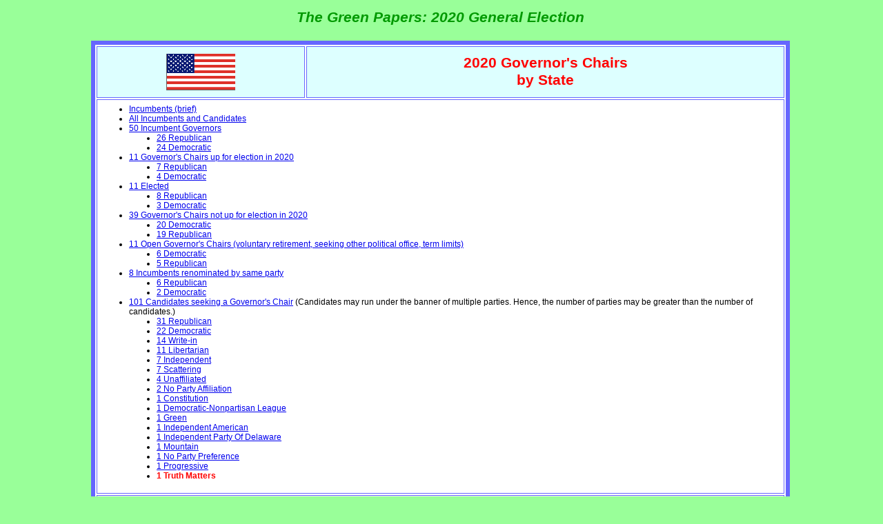

--- FILE ---
content_type: text/html; charset=UTF-8
request_url: https://www.thegreenpapers.com/G20/Governor.phtml?v=c&p=TRMA
body_size: 26422
content:
<!DOCTYPE HTML PUBLIC "-//W3C//DTD HTML 3.2 Draft//EN">
<html>
<head>
<title>2020 Governor's Chairs by State</title>
<meta name="description" content="2020 Governor's Chairs by State">
<meta name="keywords" content="2020 Governor's Chairs by State">
<meta name="revist-after" content="1 day">
<BASE target="_top">
<style type="text/css">
<!--
H1    {font-family: Bassett, Comic Sans MS, Sanserif; text-align:center; font-style: italic; font-weight:bold; font-size: 17pt; color:#009900; }
H2    {font-family: Bassett, Comic Sans MS, Sanserif; text-align:center; font-style: normal; font-weight:bold; font-size: 12pt; color:#009900; }

.note {color:#000000; font-family: Arial, Verdana, Helvetica, sans-serif; font-size: 9pt; }

P     {text-align:left; font-family: Arial, Verdana, Helvetica, sans-serif; font-size: 9pt; }
.pcen {color:#000000; text-align:center;}
.stamp {color:#000000; text-align:right; font-size: 8pt; }
.hrefs {color:#000000; text-align:center; font-size: 8pt; }

.cen  {font-family: Arial, Verdana, Helvetica, sans-serif; font-style: normal; font-size: 9pt; color:#000000; }
.div  {font-family: Arial, Verdana, Helvetica, sans-serif; font-style: normal; font-weight:bold; font-size: 9pt; color:#FF3333; background: #ffffff; }

THEAD {font-family: Arial; font-style: normal; font-size: 110%; color: red}
TBODY {font-family: Arial; font-style: normal; font-size: 85%; color: black}
TFOOT {font-family: Arial; font-style: normal; font-size: 80%; color: black}
TR.head {background: #ddffff}
TR.data {background: #ffffcc}
TR.foot {background: #eeeeee}

#heaL {font-family: Bassett, Comic Sans MS, sans-serif; font-weight: bold; font-style: italic; font-size: 14pt; color: #009900; }
#heaE {font-family: Bassett, Comic Sans MS, sans-serif; font-weight: bold; font-style: normal; font-size: 14pt; color: #009900; }
#heaS {font-family: Bassett, Comic Sans MS, sans-serif; font-weight: bold; font-style: normal; font-size: 9pt; color: #009900; }
#heaP {font-family: Bassett, Comic Sans MS, sans-serif; font-weight: normal; font-style: normal; font-size: 9pt; color: #009900; }
#heaN {font-family: Bassett, Comic Sans MS, sans-serif; font-weight: normal; font-style: normal; font-size: 10pt; color: #009900; }
#ttl {font-family: Bassett, Comic Sans MS, sans-serif; font-weight: bold; font-style: italic; font-size: 16pt; color: #009900; }
#namL {font-family: Arial, Verdana, Helvetica, sans-serif; font-weight: bold; font-style: normal; font-size: 16pt; color: red; background: #ddffff; }
#namS {font-family: Arial, Verdana, Helvetica, sans-serif; font-weight: bold; font-style: normal; font-size: 10pt; color: red; background: #ddffff; }

#evtn {font-family: Arial, Verdana, Helvetica, sans-serif; font-weight: bold; font-style: normal; font-size: 9pt; color: black; background: #ddffff; }
#evtc {font-family: Arial, Verdana, Helvetica, sans-serif; font-style: normal; text-decoration: line-through; font-size: 9pt; color: black; background: #ddffff;}

#norm {font-family: Arial, Verdana, Helvetica, sans-serif; font-size: 9pt; color: black;}
#bold {font-family: Arial, Verdana, Helvetica, sans-serif; font-weight: bold; font-size: 9pt; color: black;}
#red  {font-family: Arial, Verdana, Helvetica, sans-serif; font-weight: bold; font-size: 9pt; color: red;}
#erro {font-family: Arial, Verdana, Helvetica, sans-serif; font-weight: bold; font-size: 9pt; color: red;}
#gry  {font-family: Arial, Verdana, Helvetica, sans-serif; font-weight: normal; font-size: 9pt; color: #555555;}
#wri  {font-family: Arial, Verdana, Helvetica, sans-serif; font-weight: normal; font-size: 8pt; color: #555555;}
.fec  {font-family: Arial, Verdana, Helvetica, sans-serif; font-weight: normal; font-size: 8pt; color: #669966;}
#nblu {font-family: Arial, Verdana, Helvetica, sans-serif; font-weight: normal; font-size: 9pt; color: #117777;}
#vote {font-family: Arial, Verdana, Helvetica, sans-serif; font-weight: normal; font-size: 9pt; color: black; text-align: right; }
#tvot {font-family: Arial, Verdana, Helvetica, sans-serif; font-weight: bold; font-size: 9pt; color: black; text-align: right; }

TD    {font-family: Arial, Verdana, Helvetica, sans-serif; font-size: 9pt; color: black;}
.disp {font-family: Arial, Verdana, Helvetica, sans-serif; font-weight: normal; font-size: 8pt; color: #555555; text-align: center; }
.on   {text-align: center;}
.off  {color: #555555; text-align: center;}
#gree {font-family: Arial, Verdana, Helvetica, sans-serif; font-weight: bold; font-size: 10pt; color: #009900;}
#tdref {color:#000000; font-family: Arial, Verdana, Helvetica, sans-serif; font-size: 8pt; font-weight: normal; font-style: normal; }

#rhea {font-weight: bold; color: red; text-align: center; background: #ffffff; }
#majl {font-weight: normal; color: black; text-align: left; background: #ffffcc; }
#majr {font-weight: normal; color: black; text-align: right; background: #ffffcc;  }
#majc {font-weight: normal; color: black; text-align: center; background: #ffffcc; }
#minl {font-weight: normal; color: gray; text-align: left; background: #dddddd; }
#minr {font-weight: normal; color: gray; text-align: right; background: #dddddd; }
#minc {font-weight: normal; color: gray; text-align: center; background: #dddddd; }
#scal {font-size: 8pt; font-weight: normal; color: gray; text-align: left; background: #eeeeee; }
#scar {font-size: 8pt; font-weight: normal; color: gray; text-align: right; background: #eeeeee; }
#scac {font-size: 8pt; font-weight: normal; color: gray; text-align: center; background: #eeeeee; }
#totl {font-weight: bold; color: black; text-align: left; background: #ffffff; }
#totr {font-weight: bold; color: black; text-align: right; background: #ffffff; }
#totc {font-weight: bold; color: black; text-align: center; background: #ffffff; }

A:visited CAPTION {font-family: Arial, Courier; font-size: xx-small;}
A:link CAPTION {font-family: Arial, Courier; font-size: xx-small;}
.map {color:#000000; text-align:center; font-size: 8pt; }

BODY  {background: #99ff99; margin-left: 5px; margin-top: 10px;}
-->
</style>
<script language="javascript">
<!--
function map(id) {
 window.open("/maps/116th.cgi?" + id,"","width=820,height=450");
}
function fec(id) {
 window.open("https://www.fec.gov/data/candidate/" + id + "/?cycle=2020","","");
}
-->
</script>
</head>
<body>
<div align="center">
<table><tr><td id="ttl" align="center">The Green Papers: 2020 General Election</td></tr></table>
&nbsp;<table align="center" bgcolor="white" border="6" bordercolor="#6666ff" cellspacing="2" cellpadding="3" width="80%">
<thead>
<tr class="head">
 <td Valign="center" align="center"><img src="/Flags/USA.gif" width="100" height="67" alt="Copyright www.flags.net/UNST.htm"></td>
 <td Valign="center" align="center">
  <span id="namL"><span id="namL">2020 Governor's Chairs<br>by State</span></span>
 </td>
</tr>
</thead>
<tbody>
 <tr align="center">
  <td colspan="2" id="whi">
   <table>
    <tr><td id="whi" colspan="3"><ul> <li type="disc"><a href="/G20/Governor.phtml">Incumbents (brief)</a></li>
 <li type="disc"><a href="/G20/Governor.phtml?v=a">All Incumbents and Candidates</a></li>
 <li type="disc"><a href="/G20/Governor.phtml?v=i">50 Incumbent Governors</a></li>
  <ul>
 <li type="disc"><a href="/G20/Governor.phtml?v=i&p=REP">26 Republican</a></li>
 <li type="disc"><a href="/G20/Governor.phtml?v=i&p=DEM">24 Democratic</a></li>
  </ul>
 <li type="disc"><a href="/G20/Governor.phtml?v=u">11 Governor's Chairs up for election in 2020</a></li>
  <ul>
 <li type="disc"><a href="/G20/Governor.phtml?v=u&p=REP">7 Republican</a></li>
 <li type="disc"><a href="/G20/Governor.phtml?v=u&p=DEM">4 Democratic</a></li>
  </ul>
 <li type="disc"><a href="/G20/Governor.phtml?v=e">11 Elected</a></li>
  <ul>
 <li type="disc"><a href="/G20/Governor.phtml?v=e&p=REP">8 Republican</a></li>
 <li type="disc"><a href="/G20/Governor.phtml?v=e&p=DEM">3 Democratic</a></li>
  </ul>
 <li type="disc"><a href="/G20/Governor.phtml?v=nu">39 Governor's Chairs not up for election in 2020</a></li>
  <ul>
 <li type="disc"><a href="/G20/Governor.phtml?v=nu&p=DEM">20 Democratic</a></li>
 <li type="disc"><a href="/G20/Governor.phtml?v=nu&p=REP">19 Republican</a></li>
  </ul>
 <li type="disc"><a href="/G20/Governor.phtml?v=o">11 Open Governor's Chairs (voluntary retirement, seeking other political office, term limits) </a></li>
  <ul>
 <li type="disc"><a href="/G20/Governor.phtml?v=o&p=DEM">6 Democratic</a></li>
 <li type="disc"><a href="/G20/Governor.phtml?v=o&p=REP">5 Republican</a></li>
  </ul>
 <li type="disc"><a href="/G20/Governor.phtml?v=r">8 Incumbents renominated by same party</a></li>
  <ul>
 <li type="disc"><a href="/G20/Governor.phtml?v=r&p=REP">6 Republican</a></li>
 <li type="disc"><a href="/G20/Governor.phtml?v=r&p=DEM">2 Democratic</a></li>
  </ul>
 <li type="disc"><a href="/G20/Governor.phtml?v=c">101 Candidates seeking a Governor's Chair</a> (Candidates may run under the banner of multiple parties. Hence, the number of parties may be greater than the number of candidates.)</li>
  <ul>
 <li type="disc"><a href="/G20/Governor.phtml?v=c&p=REP">31 Republican</a></li>
 <li type="disc"><a href="/G20/Governor.phtml?v=c&p=DEM">22 Democratic</a></li>
 <li type="disc"><a href="/G20/Governor.phtml?v=c&p=WRI">14 Write-in</a></li>
 <li type="disc"><a href="/G20/Governor.phtml?v=c&p=LBTN">11 Libertarian</a></li>
 <li type="disc"><a href="/G20/Governor.phtml?v=c&p=INDP">7 Independent</a></li>
 <li type="disc"><a href="/G20/Governor.phtml?v=c&p=SCA">7 Scattering</a></li>
 <li type="disc"><a href="/G20/Governor.phtml?v=c&p=UNAF">4 Unaffiliated</a></li>
 <li type="disc"><a href="/G20/Governor.phtml?v=c&p=NPA">2 No Party Affiliation</a></li>
 <li type="disc"><a href="/G20/Governor.phtml?v=c&p=CNST">1 Constitution</a></li>
 <li type="disc"><a href="/G20/Governor.phtml?v=c&p=DNL">1 Democratic-Nonpartisan League</a></li>
 <li type="disc"><a href="/G20/Governor.phtml?v=c&p=GRN">1 Green</a></li>
 <li type="disc"><a href="/G20/Governor.phtml?v=c&p=INAM">1 Independent American</a></li>
 <li type="disc"><a href="/G20/Governor.phtml?v=c&p=INDE">1 Independent Party Of Delaware</a></li>
 <li type="disc"><a href="/G20/Governor.phtml?v=c&p=MNTN">1 Mountain</a></li>
 <li type="disc"><a href="/G20/Governor.phtml?v=c&p=NPP">1 No Party Preference</a></li>
 <li type="disc"><a href="/G20/Governor.phtml?v=c&p=PRGV">1 Progressive</a></li>
 <li type="disc"><span id="red">1 Truth Matters</span></li>
  </ul>
</ul>
</td></tr>
   </table>
  </td>
 </tr>
</tbody>
<tfoot>
 <tr class="foot">
  <td colspan=2 align="center">
   <table><tr><td id=foo colspan="2"><P>This is a list of the current Governors' chairs, the incumbents occupying them, and the candidacy status of said incumbents. Chairs up for election in the year 2020 are marked as such.</P>

<p>There have been 0 deaths, 0 resignations, and 0 changes of party affiliation in 2020.</p></td></tr></table>
  </td>
 </tr>
</tfoot>
</table>
<CENTER>
<table width="475"><tr><td><p class="hrefs">
&nbsp; <a href="#AL">Alabama</a>&nbsp;
&nbsp; <a href="#AK">Alaska</a>&nbsp;
&nbsp; <a href="#AZ">Arizona</a>&nbsp;
&nbsp; <a href="#AR">Arkansas</a>&nbsp;
&nbsp; <a href="#CA">California</a>&nbsp;
&nbsp; <a href="#CO">Colorado</a>&nbsp;
&nbsp; <a href="#CT">Connecticut</a>&nbsp;
&nbsp; <a href="#DE">Delaware</a>&nbsp;
&nbsp; <a href="#FL">Florida</a>&nbsp;
&nbsp; <a href="#GA">Georgia</a>&nbsp;
&nbsp; <a href="#HI">Hawaii</a>&nbsp;
&nbsp; <a href="#ID">Idaho</a>&nbsp;
&nbsp; <a href="#IL">Illinois</a>&nbsp;
&nbsp; <a href="#IN">Indiana</a>&nbsp;
&nbsp; <a href="#IA">Iowa</a>&nbsp;
&nbsp; <a href="#KS">Kansas</a>&nbsp;
&nbsp; <a href="#KY">Kentucky</a>&nbsp;
&nbsp; <a href="#LA">Louisiana</a>&nbsp;
&nbsp; <a href="#ME">Maine</a>&nbsp;
&nbsp; <a href="#MD">Maryland</a>&nbsp;
&nbsp; <a href="#MA">Massachusetts</a>&nbsp;
&nbsp; <a href="#MI">Michigan</a>&nbsp;
&nbsp; <a href="#MN">Minnesota</a>&nbsp;
&nbsp; <a href="#MS">Mississippi</a>&nbsp;
&nbsp; <a href="#MO">Missouri</a>&nbsp;
&nbsp; <a href="#MT">Montana</a>&nbsp;
&nbsp; <a href="#NE">Nebraska</a>&nbsp;
&nbsp; <a href="#NV">Nevada</a>&nbsp;
&nbsp; <a href="#NH">New&nbsp;Hampshire</a>&nbsp;
&nbsp; <a href="#NJ">New&nbsp;Jersey</a>&nbsp;
&nbsp; <a href="#NM">New&nbsp;Mexico</a>&nbsp;
&nbsp; <a href="#NY">New&nbsp;York</a>&nbsp;
&nbsp; <a href="#NC">North&nbsp;Carolina</a>&nbsp;
&nbsp; <a href="#ND">North&nbsp;Dakota</a>&nbsp;
&nbsp; <a href="#OH">Ohio</a>&nbsp;
&nbsp; <a href="#OK">Oklahoma</a>&nbsp;
&nbsp; <a href="#OR">Oregon</a>&nbsp;
&nbsp; <a href="#PA">Pennsylvania</a>&nbsp;
&nbsp; <a href="#RI">Rhode&nbsp;Island</a>&nbsp;
&nbsp; <a href="#SC">South&nbsp;Carolina</a>&nbsp;
&nbsp; <a href="#SD">South&nbsp;Dakota</a>&nbsp;
&nbsp; <a href="#TN">Tennessee</a>&nbsp;
&nbsp; <a href="#TX">Texas</a>&nbsp;
&nbsp; <a href="#UT">Utah</a>&nbsp;
&nbsp; <a href="#VT">Vermont</a>&nbsp;
&nbsp; <a href="#VA">Virginia</a>&nbsp;
&nbsp; <a href="#WA">Washington</a>&nbsp;
&nbsp; <a href="#WV">West&nbsp;Virginia</a>&nbsp;
&nbsp; <a href="#WI">Wisconsin</a>&nbsp;
&nbsp; <a href="#WY">Wyoming</a>&nbsp;
</p></td></tr></table>
<p class="hrefs" align="center"><a href="/Links.html#Gove">Gubernatorial Links</a></p>
</center>
<table border="0" width="560" align="center" cellpadding="2">
 <tr>
  <td width="9%">&nbsp;</td>
  <td width="4%">&nbsp;</td>
  <td width="12%">&nbsp;</td>
  <td width="8%">&nbsp;</td>
  <td width="2%">&nbsp;</td>
  <td width="65%">&nbsp;</td>
 </tr>
 <tr>
  <td colspan="6"><a name="VT"></a><hr size="1"></td> </tr>
 <tr><td colspan="6">
<span id=heaL><a href="/G20/VT#G">Vermont</a>&nbsp; </span><span id="heaS">2 year term, Election Cycle: 2018, 2020. Term Limit: None</span></td></tr>
 <tr><td colspan="6" align="center"><span id="heaP">Partisan Composition: 1 Republican</span></td></tr>
 <tr><td colspan="6"><a name="G"><hr align="right" width="90%" size="1"></a></td></tr>
 <tr valign="top">
  <td colspan="2" class="off">&nbsp;</td>
  <td id="gry">&nbsp;</td>
  <td colspan="3" id="gry"><span id="gry"></span></td>
 </tr>
 <tr>
  <td colspan="2" height="1px"></td>
  <td colspan="3" height="1px" bgcolor="#AAAAAA"></td>
  <td colspan="1" height="1px"></td>
 </tr>
 <tr valign="top">
  <td>&nbsp;</td>
  <td><img src="/Img/cBox.gif" width="12" height="11" alt="Candidate"></td>
  <td id="norm" valign="top">Truth Matters</td>
  <td id="vote" valign="top">3,505</td>  <td id="vote" valign="top">0.94%</td>  <td id="norm">Emily Peyton<span id="norm"><br><b>&#149;</b> 11 August 2020: Lost the Republican Primary. Now running as Truth Matters.</span></td>
 </tr>
 <tr>
  <td colspan="3" id="tvot">Total</td>
  <td id="tvot">370,968</td>
  <td id="tvot">100.00%</td>
  <td>&nbsp;</td>
 </tr>
</table>
<table border="0" width="550" align="center">
 <tr><td><a name="Parties"></a><hr color="green" size="2"></td></tr>
 <tr><td><span id="heaL"><a href="parties.phtml">Political Parties</a>&nbsp;</span> &nbsp; <span id=heaS>Parties appear in parenthesis and italics when a candidate receives the endorsement of a given Party and/or official sources indicate a candidate's association with a particular Party but only where the Party in question does not appear on the actual ballot as such.</span></td></tr>
 <tr><td><hr align="right" width="90%" size="1"></td></tr>
</table>
<table border="0" width="500" align="center">
   <tr><td colspan="2" id="gree">Major Parties</td></tr>   <tr><td>&nbsp;</td><td><b>&#149;</b> <a href="parties.phtml?party=DEM">Democratic</a></td></tr>   <tr><td>&nbsp;</td><td><b>&#149;</b> <a href="parties.phtml?party=DNL">Democratic-Nonpartisan League</a></td></tr>   <tr><td>&nbsp;</td><td><b>&#149;</b> <a href="parties.phtml?party=REP">Republican</a></td></tr>   <tr><td colspan="2" id="gree">Major Third Parties</td></tr>   <tr><td>&nbsp;</td><td><b>&#149;</b> <a href="parties.phtml?party=CNST">Constitution</a></td></tr>   <tr><td>&nbsp;</td><td><b>&#149;</b> <a href="parties.phtml?party=GRN">Green</a></td></tr>   <tr><td>&nbsp;</td><td><b>&#149;</b> <a href="parties.phtml?party=LBTN">Libertarian</a></td></tr>   <tr><td colspan="2" id="gree">Other Third Parties</td></tr>   <tr><td>&nbsp;</td><td><b>&#149;</b> <a href="parties.phtml?party=INAM">Independent American</a></td></tr>   <tr><td>&nbsp;</td><td><b>&#149;</b> <a href="parties.phtml?party=INDE">Independent Party Of Delaware</a></td></tr>   <tr><td>&nbsp;</td><td><b>&#149;</b> <a href="parties.phtml?party=MNTN">Mountain</a></td></tr>   <tr><td>&nbsp;</td><td><b>&#149;</b> <a href="parties.phtml?party=PRGV">Progressive</a></td></tr>   <tr><td>&nbsp;</td><td><b>&#149;</b> <a href="parties.phtml?party=TRMA">Truth Matters</a></td></tr>   <tr><td colspan="2" id="gree">Independents</td></tr>   <tr><td>&nbsp;</td><td><b>&#149;</b> <a href="parties.phtml?party=INDP">Independent</a></td></tr>   <tr><td>&nbsp;</td><td><b>&#149;</b> <a href="parties.phtml?party=NPA">No Party Affiliation</a></td></tr>   <tr><td>&nbsp;</td><td><b>&#149;</b> <a href="parties.phtml?party=NPP">No Party Preference</a></td></tr>   <tr><td>&nbsp;</td><td><b>&#149;</b> <a href="parties.phtml?party=UNAF">Unaffiliated</a></td></tr>   <tr><td colspan="2" id="gree">Write-in/Scattered/otherwise not readily classifiable</td></tr>   <tr><td>&nbsp;</td><td><b>&#149;</b> <a href="parties.phtml?party=SCA">Scattering</a></td></tr>   <tr><td>&nbsp;</td><td><b>&#149;</b> <a href="parties.phtml?party=WRI">Write-in</a></td></tr></table>
&nbsp;
<table width="550" align="center">
 <tr><td><a name="Notes"></a><hr size="1"></td></tr>
 <tr><td id=heaL>Notes</td></tr>
 <tr><td><hr align="right" size="1" width="500"></td></tr>
</table>
<table width="500" align="center">
 <tr><td class="note">
<p>Candidates for office appear on this page in <i>italics</i> where 'The Green Papers' does not yet have independent confirmation from a legal election authority that the person has been officially certified to appear on the ballot.</p>
 </td></tr>
</table>
<table width="550" align="center">
 <tr><td><hr size="1"></td></tr>
</table>

</DIV>
&nbsp;
<table align="center"><tr><td><p class="hrefs">
<script language="JavaScript" type="text/javascript">
 document.write( "Last Modified: " + new Date( 1722292607000 ) );
</script>
</p></td></tr></table>
<hr align="center" width="90%" size="3"><table align="center"><tr><td align="center"><p class="hrefs"> &nbsp;&nbsp;<a href="/G20/">2020 General Election Home</a>&nbsp;&nbsp; <br>&nbsp;<br> &nbsp;&nbsp;<a href="/G20/PresidentVoteByParty.phtml">President Popular Vote and FEC Total Receipts by Party</a>&nbsp;&nbsp; <br> &nbsp;&nbsp;<a href="/G20/SenateVoteByParty.phtml">117th U.S. Senate Popular Vote and FEC Total Receipts by Party</a>&nbsp;&nbsp; <br> &nbsp;&nbsp;<a href="/G20/GovernorVoteByParty.phtml">Gubernatorial Popular Vote by Party</a>&nbsp;&nbsp; <br> &nbsp;&nbsp;<a href="/G20/HouseVoteByParty.phtml">117th U.S. House Popular Vote and FEC Total Receipts by Party</a>&nbsp;&nbsp; <br> &nbsp;&nbsp;<a href="/G20/CloseContests.phtml">Close Contests Summary - Decision by 2% or less</a>&nbsp;&nbsp; <br> &nbsp;&nbsp;<a href="/G20/NoMajorityContests.phtml">Contests Where No Candidate Received a Majority</a>&nbsp;&nbsp; <br>&nbsp;<br>Electoral College<br> &nbsp;&nbsp;<a href="/Census10/FedRep.phtml">Allocation</a>&nbsp;&nbsp; <br> &nbsp;&nbsp;<a href="/G20/EC-Appointed.phtml">How Appointed</a>&nbsp;&nbsp; -- &nbsp;&nbsp;<a href="/G20/EC-Meeting.phtml">Meeting Place</a>&nbsp;&nbsp; -- &nbsp;&nbsp;<a href="/G20/EC-Tabulation.phtml">Tabulation Joint Session of Congress</a>&nbsp;&nbsp; <br> &nbsp;&nbsp;<a href="/G20/EC-Electors.phtml">Duly Appointed Electors</a>&nbsp;&nbsp; <br> &nbsp;&nbsp;<a href="/Hx/FaithlessElectors.html">THE &quot;FAITHLESS ELECTORS&quot; - Presidential Electors who have defected in the past</a>&nbsp;&nbsp; <br> &nbsp;&nbsp;<a href="/PCom/20001212-0.html">May Electors Defect?</a>&nbsp;&nbsp; <br> &nbsp;&nbsp;<a href="/Hx/PresidentialElectionEvents.phtml">DATES OF U.S. PRESIDENTIAL ELECTION &quot;EVENTS&quot;: 1789 to the present</a>&nbsp;&nbsp; <br> &nbsp;&nbsp;<a href="/Hx/ApparentElectoralVote.phtml">&quot;APPARENT&quot; ELECTORAL VOTE for President of the United States: 1856 to present</a>&nbsp;&nbsp; <br> &nbsp;&nbsp;<a href="/Hx/ElectoralVote.phtml">ELECTORAL VOTE for President of the United States (as pledged and as officially counted)</a>&nbsp;&nbsp; <br> &nbsp;&nbsp;<a href="/Hx/VicePresidentialElectoralVote.phtml">ELECTORAL VOTE for Vice President of the United States (as pledged and as officially counted)</a>&nbsp;&nbsp; <br>&nbsp;<br>2020 Primaries and Runoffs for Statewide offices/Congress<br> &nbsp;&nbsp;<a href="/G20/events.phtml">Alphabetically</a>&nbsp;&nbsp; -- &nbsp;&nbsp;<a href="/G20/events.phtml?type=ef">Alphabetically with Filing Deadlines</a>&nbsp;&nbsp; <br> &nbsp;&nbsp;<a href="/G20/events.phtml?format=chronological">Chronologically</a>&nbsp;&nbsp; -- &nbsp;&nbsp;<a href="/G20/events.phtml?format=chronological&type=ef">Chronologically with Filing Deadlines</a>&nbsp;&nbsp; <br> &nbsp;&nbsp;<a href="/G20/closing.phtml?format=pc">Poll Closing Times (with time zones)</a>&nbsp;&nbsp; <br>....<br>General Election Poll Closing Times (with time zones)<br> &nbsp;&nbsp;<a href="/G20/closing.phtml?format=ga">Alphabetically</a>&nbsp;&nbsp; -- &nbsp;&nbsp;<a href="/G20/closing.phtml?format=gc">Chronologically</a>&nbsp;&nbsp; -- &nbsp;&nbsp;<a href="/G20/closing.phtml?format=ec">Electoral College</a>&nbsp;&nbsp; <br>....<br>Poll Closing Times (list)<br> &nbsp;&nbsp;<a href="/G20/PollingHours.phtml">All Elections</a>&nbsp;&nbsp;  &nbsp;&nbsp;<a href="/G20/PollingHours.phtml?format=p">Primary/Special Elections</a>&nbsp;&nbsp;  &nbsp;&nbsp;<a href="/G20/PollingHours.phtml?format=g">General Elections</a>&nbsp;&nbsp; <br>....<br> &nbsp;&nbsp;<a href="/P20/candidates.phtml">Presidential Candidates</a>&nbsp;&nbsp;  &nbsp;&nbsp;<a href="/G20/President-Details.phtml">Presidential Candidates by State</a>&nbsp;&nbsp;  &nbsp;&nbsp;<a href="/G20/President-BallotAccessByState.phtml">Presidential Candidate Ballot Access by State</a>&nbsp;&nbsp; <br>....<br> &nbsp;&nbsp;Governors&nbsp;&nbsp;  &nbsp;&nbsp;<a href="/G20/Senate.phtml">Senate</a>&nbsp;&nbsp;  &nbsp;&nbsp;<a href="/G20/House.phtml">House</a>&nbsp;&nbsp; <br>....<br> &nbsp;&nbsp;<a href="/G20/SenateByClass.phtml">Senators by 'Class'</a>&nbsp;&nbsp; <br> &nbsp;&nbsp;<a href="/G20/GovernorsByElectionCycle.phtml">Governors by election 'cycle'</a>&nbsp;&nbsp; <br>....<br> &nbsp;&nbsp;<a href="/G20/gpaag">Gubernatorial Primaries at a Glance</a>&nbsp;&nbsp; -- &nbsp;&nbsp;<a href="/G20/spaag">Senatorial Primaries at a Glance</a>&nbsp;&nbsp; <br>....<br> &nbsp;&nbsp;<a href="/G20/open.phtml">Open Governor's Chairs, Senate and House Seats (the incumbent is not running for re-election)</a>&nbsp;&nbsp; <br> &nbsp;&nbsp;<a href="/G20/noincumbent.phtml">Governor's Chairs, Senate, and U.S. House Seats with no incumbent running for them</a>&nbsp;&nbsp; <br> &nbsp;&nbsp;<a href="/G20/uncontested.phtml">Uncontested Governor's Chairs, Senate, and U.S. House Seats (one candidate running for office)</a>&nbsp;&nbsp; <br> &nbsp;&nbsp;<a href="/G20/multipleincumbent.phtml">Governor's Chairs, Senate, and U.S. House Seats with multiple incumbents running for them</a>&nbsp;&nbsp; <br> &nbsp;&nbsp;<a href="/G20/onlyonemajorpartycandidate.phtml">Governor's Chairs, Senate, and U.S. House Seats with only one major party candidate running for office</a>&nbsp;&nbsp; <br>....<br> &nbsp;&nbsp;<a href="/G20/composition.phtml">2020 Partisan Composition by State</a>&nbsp;&nbsp; <br>....<br> &nbsp;&nbsp;<a href="/G20/parties.phtml">Political Parties</a>&nbsp;&nbsp; <br>....<br> &nbsp;&nbsp;<a href="/Hx/SenateClasses.html">Senate&nbsp;Electoral&nbsp;Classes</a>&nbsp;&nbsp; <br>....<br> &nbsp;&nbsp;<a href="/G20/Statewide_Political_Party_Strength_going_into_2020.phtml">Statewide Political Party Strength going into the 2020 Presidential Election</a>&nbsp;&nbsp; <br>....<br><br>....<br> &nbsp;&nbsp;<a href="/Hx/Comparative_Political_Party_Predominance.phtml">Comparative Political Party Predominance in each State, 2000 thru 2016</a>&nbsp;&nbsp; <br>....<br>History<br> &nbsp;&nbsp;<a href="/Hx/FloorLeaders.html">Political Party Floor Leaders in the Congress of the United States</a>&nbsp;&nbsp; <br> &nbsp;&nbsp;<a href="/Hx/DirectPrimaryDates.phtml">Dates of DIRECT PRIMARY Elections re: Major Party Nominations for Statewide and/or Federal Office</a>&nbsp;&nbsp; <br> &nbsp;&nbsp;<a href="/Hx/LengthOfTermGovernor.phtml">Length of Terms of Office of STATE Governors throughout American History</a>&nbsp;&nbsp; <br>....<br> &nbsp;&nbsp;<a href="/Hx/PresidentialElectionEvents.phtml">Dates of U.S. Presidential Election &quot;Events&quot;: 1789 to present</a>&nbsp;&nbsp; <br>....<br> &nbsp;&nbsp;<a href="/Hx/ConProv.html">Complete Constitutional provisions for the election of the President and Vice-President</a>&nbsp;&nbsp; <br> &nbsp;&nbsp;<a href="/Hx/FedLaw.html">Complete Federal Law governing the election of a President and Vice-President and filling of vacancies of the same</a>&nbsp;&nbsp; <br>....<br> &nbsp;&nbsp;<a href="/G20/download.phtml">(downloads)</a>&nbsp;&nbsp; </p></td></tr></table>
<div align="center">
<hr align="center" width="90%" size="3">
<script language="JavaScript" TYPE="text/javascript">
 <!--
  document.write( "<address>" + "<b>&copy; Copyright 1999-2024</b><br>" +
                  "<b>Richard E. Berg-Andersson</b>, Research and Commentary, E-Mail: " +
                  String.fromCharCode(60,97,32,104,114,101,102,61,34,109,97,105,108,116,111,58,82,69,66,65,64,84,104,101,71,114,101,101,110,80,97,112,101,114,115,46,99,111,109,34,62,82,69,66,65,64,84,104,101,71,114,101,101,110,80,97,112,101,114,115,46,99,111,109,60,47,97,62) +
                  "<br>" +
                  "<b>Tony Roza</b>, Webmaster, E-Mail: " +
                  String.fromCharCode(60,97,32,104,114,101,102,61,34,109,97,105,108,116,111,58,84,111,110,121,82,64,84,104,101,71,114,101,101,110,80,97,112,101,114,115,46,99,111,109,34,62,84,111,110,121,82,64,84,104,101,71,114,101,101,110,80,97,112,101,114,115,46,99,111,109,60,47,97,62) +
                  "<br>" +
                  "URL: <a href=\"/\">http://www.TheGreenPapers.com</a><br>" +
                  "<font size=1>0.102s</font>" +
"</address>" );
// -->
</script>
<hr align="center" width="90%" size="3">
</div>
</body>
</html>
